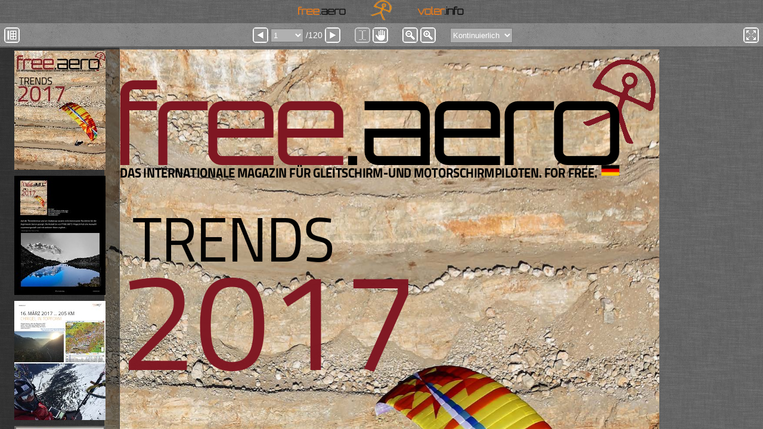

--- FILE ---
content_type: text/html
request_url: https://voler.info/de/contentsHTML/trends2017/?page=1
body_size: 766
content:
<!DOCTYPE html>
<html lang="en">
<head>
<meta http-equiv="X-UA-Compatible" content="IE=Edge" />
<meta charset="utf-8" />
<meta name="viewport" content="width=device-width, initial-scale=1.0, maximum-scale=1.0, user-scalable=no" />
<title>trends2017</title>
<link rel="stylesheet" type="text/css" href="assets/IDRViewer.css">
<!--[if lt IE 9]><script type="text/javascript">
var isIE = true;
</script><![endif]-->
<script type="text/javascript">
function idrLoad() {
	var bounds = [[931,1212],[931,1212],[931,1212],[931,1212],[931,1212],[931,1212],[931,1212],[931,1212],[931,1212],[931,1212],[931,1212],[931,1212],[931,1212],[931,1212],[931,1212],[931,1212],[931,1212],[931,1212],[931,1212],[931,1212],[931,1212],[931,1212],[931,1212],[931,1212],[931,1212],[931,1212],[931,1212],[931,1212],[931,1212],[931,1212],[931,1212],[931,1212],[931,1212],[931,1212],[931,1212],[931,1212],[931,1212],[931,1212],[931,1212],[931,1212],[931,1212],[931,1212],[931,1212],[931,1212],[931,1212],[931,1212],[931,1212],[931,1212],[931,1212],[931,1212],[931,1212],[931,1212],[931,1212],[931,1212],[931,1212],[931,1212],[931,1212],[931,1212],[931,1212],[931,1212],[931,1212],[931,1212],[931,1212],[931,1212],[931,1212],[931,1212],[931,1212],[931,1212],[931,1212],[931,1212],[931,1212],[931,1212],[931,1212],[931,1212],[931,1212],[931,1212],[931,1212],[931,1212],[931,1212],[931,1212],[931,1212],[931,1212],[931,1212],[931,1212],[931,1212],[931,1212],[931,1212],[931,1212],[931,1212],[931,1212],[931,1212],[931,1212],[931,1212],[931,1212],[931,1212],[931,1212],[931,1212],[931,1212],[931,1212],[931,1212],[931,1212],[931,1212],[931,1212],[931,1212],[931,1212],[931,1212],[931,1212],[931,1212],[931,1212],[931,1212],[931,1212],[931,1212],[931,1212],[931,1212],[931,1212],[931,1212],[931,1212],[931,1212],[931,1212],[931,1212]];
	IDRViewer.makeNavBar(120,'.jpg', bounds, true);
}
</script>
<script src="assets/IDRViewer.js" type="text/javascript"></script>
<script src="assets/jquery-1.11.2.min.js" type="text/javascript"></script>
</head>

<!-- Background pattern courtesy of http://subtlepatterns.com/grey-washed-wall/ -->
<body style="background:url('assets/bg.png') repeat scroll 0 0 transparent;"><div id="left">
<div id="leftNav">
	<div id="btnThumbnails" onclick="IDRViewer.toggleOutlines(false)" title="Thumbnails" class="navBtn inactive"></div>
	<div id="btnOutlines" onclick="IDRViewer.toggleOutlines(true)" title="Bookmarks" class="navBtn inactive"></div>
</div>
<div id="leftContent">
	<div id="thumbnailPanel"></div>
	<div id="outlinePanel"></div>
</div>
</div>

<div id="main">

<div id="mainNav">
	<div id="btnSideToggle" onclick="IDRViewer.toggleThumbnails();" class="navBtn"><div title="Sidebar"></div></div>
	
	<div id="btnPrev" title="Previous Page" onclick="IDRViewer.prev()" class="navBtn"></div>
	<select id="goBtn" onchange="IDRViewer.goToPage(0)">

	</select>
	<span id="pgCount"></span>
	<div id="btnNext" title="Next Page" onclick="IDRViewer.next()" class="navBtn"></div>
	
	<div id="btnSelect" title="Select" onclick="IDRViewer.setSelectMode(0)" class="navBtn"></div>
	<div id="btnMove" title="Pan" onclick="IDRViewer.setSelectMode(1)" class="navBtn"></div>

	<div id="btnZoomOut" title="Zoom Out" onclick="IDRViewer.zoomOut()" class="navBtn"></div>
	<select id="zoomBtn" onchange="IDRViewer.zoomUpdate()">
		<option value="0">100%</option>
		<option value="1">Actual Size</option>
		<option value="2">Fit Width</option>
		<option value="3">Fit Height</option>
		<option value="4">Fit Page</option>
		<option value="5">Automatic</option>

	</select>
	<div id="btnZoomIn" title="Zoom In" onclick="IDRViewer.zoomIn()" class="navBtn"></div>
	<div id="btnFullscreen" title="Fullscreen" onclick="IDRViewer.toggleFullScreen();" class="navBtn closed"></div>
</div>

<div id="mainContent">

<div id="contentContainer">
<div id="jpedal"></div>
</div>
</div>
</div>
<script type="text/javascript">idrLoad();</script>
</body>
</html>


--- FILE ---
content_type: text/html
request_url: https://voler.info/de/contentsHTML/trends2017/1.html
body_size: 1139
content:
<!DOCTYPE html >
<html lang="en">
<head>
<meta http-equiv="X-UA-Compatible" content="IE=Edge" />
<meta charset="utf-8" />
</head>

<body style="margin: 0;">

<div id="jpedal" style="overflow: hidden; position: relative; width: 931px; height: 1212px;">

<!-- Begin shared CSS values -->
<style type="text/css" >
.t {
	-webkit-transform-origin: top left;
	-moz-transform-origin: top left;
	-o-transform-origin: top left;
	-ms-transform-origin: top left;
	-webkit-transform: scale(0.25);
	-moz-transform: scale(0.25);
	-o-transform: scale(0.25);
	-ms-transform: scale(0.25);
	z-index: 2;
	position:absolute;
	white-space:nowrap;
	overflow:visible;
}
</style>
<!-- End shared CSS values -->


<!-- Begin inline CSS -->
<style type="text/css" >

#t1_1{left:47px;top:241px;letter-spacing:-4.2px;}
#t2_1{left:25px;top:287px;letter-spacing:-18.5px;}
#t3_1{left:714px;top:1193px;letter-spacing:-0.1px;word-spacing:0.1px;}
#t4_1{left:26px;top:190px;letter-spacing:-2px;word-spacing:-0.3px;}
#t5_1{left:17px;top:7px;letter-spacing:-44.4px;}
#t6_1{left:399px;top:7px;letter-spacing:-44.4px;}

.s4_1{
	FONT-SIZE: 90.8px;
	FONT-FAMILY: BROYPJ-Titillium-Bold1;
	color: rgb(0,0,0);
}

.s6_1{
	FONT-SIZE: 740.2px;
	FONT-FAMILY: BROYPJ-Orbitron-Light1;
	color: rgb(0,0,0);
}

.s5_1{
	FONT-SIZE: 740.2px;
	FONT-FAMILY: BROYPJ-Orbitron-Light1;
	color: rgb(127,23,34);
}

.s1_1{
	FONT-SIZE: 421.7px;
	FONT-FAMILY: HWBIVX-Titillium-RegularUprigh1;
	color: rgba(0, 0, 0, 0.99);
}

.s2_1{
	FONT-SIZE: 922.8px;
	FONT-FAMILY: HWBIVX-Titillium-RegularUprigh1;
	color: rgba(127, 23, 34, 0.99);
}

.s3_1{
	FONT-SIZE: 36.7px;
	FONT-FAMILY: BROYPJ-Lato-Regular1;
	color: rgb(255,255,255);
}

.v1_1{
	-webkit-transform: scale(0.227, 0.25);
	-ms-transform: scale(0.227, 0.25);
	-moz-transform: scale(0.227, 0.25);
	-o-transform: scale(0.227, 0.25);
}

</style>
<!-- End inline CSS -->

<!-- Begin embedded font definitions -->
<style id="fonts1" type="text/css" >

@font-face {
	font-family: HWBIVX-Titillium-RegularUprigh1;
	src: url("1/fonts/HWBIVX-Titillium-RegularUprigh.woff") format("woff");
}

@font-face {
	font-family: BROYPJ-Titillium-Bold1;
	src: url("1/fonts/BROYPJ-Titillium-Bold.woff") format("woff");
}

@font-face {
	font-family: BROYPJ-Lato-Regular1;
	src: url("1/fonts/BROYPJ-Lato-Regular.woff") format("woff");
}

@font-face {
	font-family: BROYPJ-Orbitron-Light1;
	src: url("1/fonts/BROYPJ-Orbitron-Light.woff") format("woff");
}

</style>
<!-- End embedded font definitions -->

<!-- Begin text definitions (Positioned/styled in CSS) -->
<div id="t1_1" class="t s1_1">TRENDS</div>
<div id="t2_1" class="t s2_1">2017</div>
<div id="t3_1" class="t s3_1">Foto: Anthony Green/Bruce Goldsmith Design</div>
<div id="t4_1" class="t v1_1 s4_1">DAS INTERNATIONALE MAGAZIN FÜR GLEITSCHIRM-UND MOTORSCHIRMPILOTEN. FOR FREE.</div>
<div id="t5_1" class="t s5_1">free</div>
<div id="t6_1" class="t s6_1">.aero</div>

<!-- End text definitions -->

<!-- Begin page background -->
<div id="pg1Overlay" style="width:100%; height:100%; position:absolute; z-index:1; background-color:rgba(0,0,0,0); -webkit-user-select: none;"></div>
<div id="pg1"><object width="931" height="1212" data="1/1.svg" type="image/svg+xml" id="pdf1" style="width:931px; height:1212px; background-color:white; -moz-transform:scale(1); z-index: 0;"></object></div>
<!-- End page background -->

<!--[if lt IE 9]><script type="text/javascript">
var divCount = 7;
for (var i = 1; i < divCount; i++) {
    var div = document.getElementById("t" + i.toString(36) + "_1");
    if (div !== null) {
        div.style.top = (div.offsetTop * 4) + "px";
        div.style.left = (div.offsetLeft * 4) + "px";
        div.style.zoom = "25%";
    }
}
</script><![endif]-->

</div>
</body>
</html>


--- FILE ---
content_type: text/css
request_url: https://voler.info/de/contentsHTML/trends2017/assets/IDRViewer.css
body_size: 1017
content:
body:-webkit-full-screen {
    width: 100%;
    height: 100%;
}
body::-ms-backdrop {
    background:url('bg.png') repeat scroll 0 0 transparent;
}
body {
    margin:0;
    overflow: hidden;
}
#left {
    transition-timing-function: ease;
    transition-duration: 200ms;
    top: 40px;
    bottom: 0px;
    left: -20px;
    width: 0px;
    position: absolute;
    overflow: hidden;
    border-right: 1px solid #555555;
    z-index: 999;
}
#leftNav {
    background:url('assets.png') repeat scroll 0 -24px transparent; /* Background pattern courtesy of http://subtlepatterns.com/mocha-grunge/ */
    display: none;
    padding-top: 7px;
    padding-left: 5px;
    height: 32px;
    border-bottom: 1px solid #555555;
}
#leftContent {
    top: 0;
    bottom: 0;
    left: 0;
    right: 0;
    position: absolute;
    overflow-y: scroll;
    background-color: rgba(0,0,0,0.5);
    -webkit-overflow-scrolling: touch;
}
#outlinePanel {
    display: none;
}
#main {
    transition-timing-function: ease;
    transition-duration: 200ms;
    left: 0px;
    right: 0;
    height: 100%;
    position: absolute;
}
#mainNav {
    background:url('assets.png') repeat scroll 0 -24px transparent; /* Background pattern courtesy of http://subtlepatterns.com/mocha-grunge/ */
    padding-top: 7px;
    text-align: center;
    height: 32px;
    z-index:999;
    border-bottom: 1px solid #555555;
    white-space: nowrap;
    top: 0;
    overflow: hidden;
    padding-right: 30px;
}
#btnSideToggle {
    margin-left: 7px;
    display: inline;
    float: left;
}
#pgCount {
    font-family: Arial;
    vertical-align: middle;
    font-size: 14px;
    color: rgb(255, 255, 255);
}
#btnSelect, #btnZoomOut, #viewBtn {
    margin-left: 20px;
}
#btnFullscreen {
    position: fixed;
    right: 7px;
}
#btnDownload {
    position: fixed;
    right: 40px;
}
.navBtn {
    background: url('assets.png');
    display: inline-block;
    border: 1px solid white;
    border-radius: 5px;
    width: 24px;
    height: 24px;
}
.navBtn:hover {
    box-shadow: 0 0 4px white;
    -webkit-box-shadow: 0 0 8px white;
    cursor: pointer;
}
.navBtn:active {
    opacity: 0.6;
}
#btnPrev { background-position: -120px 0; }
#btnNext { background-position: -72px 0; }
#btnSelect { background-position: -144px 0; }
#btnMove { background-position: -48px 0; }
#btnZoomOut { background-position: -240px 0; }
#btnZoomIn { background-position: -216px 0; }
#btnFullscreen.closed { background-position: 0 0; }
#btnFullscreen.open { background-position: -24px 0; }
#btnSideToggle { background-position: -192px 0; }
#btnThumbnails { background-position: -168px 0; }
#btnOutlines { background-position: -96px 0; }
#btnDownload { background-position: -264px 0; }
#mainContent {
    top: 40px;
    bottom: 0;
    left: 0;
    right: 0;
    position: absolute;
    overflow: auto;
}
#contentContainer {
    margin: 0 auto;
    overflow:hidden;
    padding: 3px;
}
.inactive {
    opacity: 0.6;
    -ms-filter: "progid:DXImageTransform.Microsoft.Alpha(Opacity=60)";
    box-shadow: 0 0 0px white !important;
    -webkit-box-shadow: 0 0 0px white !important;
    cursor: default !important;
}
#goBtn {
    width: 55px;
    height: 23px;
    vertical-align: middle;
    background-color: #B0B0B0;
    color: white;
}
#mainNav * {
    vertical-align: middle;
}
#zoomBtn, #viewBtn {
    width: 95px;
    height: 25px;
    background-color: #B0B0B0;
    color: white;
}
#viewBtn {
    width: 105px;
}
.thumbnail {
    cursor: pointer;
    display: block;
    padding: 5px 0;
    margin: 0 auto;
    text-align: center;
}
.thumbnail img{
    max-width: 160px;
}
.currentPageThumbnail {
    background-color: #777777;
}
.thumbnail:hover {
    background-color: #CCCCCC;
}
#outlinePanel ul {
    list-style-type: none;
    padding: 0 5px;
}
#outlinePanel ul ul {
    padding-left: 15px;
    padding-right: 0;
}
#outlinePanel li {
    color: white;
    padding: 2px;
    font-family: Arial;
    font-size: 15px;
}
#outlinePanel li:hover {
    background-color: rgba(0,0,0,0.3);
    cursor: pointer;
}
.customNavLink {
    margin-right: 15px;
}
.customNavLink img {
    height: 27px;
    width: auto;
    border: 0 !important;
    border-radius:0 !important;
    margin-top: -3px;
}

--- FILE ---
content_type: application/javascript
request_url: https://voler.info/de/contentsHTML/trends2017/assets/IDRViewer.js
body_size: 9803
content:
var IDRViewer = function() {
	var u = {
		View: {
			MultiFile: 0,
			SplitSpreads: 1,
			SingleFile: 2,
			IDR: 3
		}
	},
	m = 1,
	w = 0,
	x = 0,
	d = 0,
	p = 0,
	sa = 0,
	f, n, q, r, aa = [],
	ba, B, ha = !0,
	ta, F, k = u.View,
	P = k.MultiFile,
	A, D, Q, I, ca, ua, R, L, ka, la, G, M, va, wa, xa, ya, da, S, ea, T, fa, za, Aa, Ba, H = {},
	t;
	u.makeNavBar = function(a, b, c, e) {
		ba = /Android|webOS|iPhone|iPad|iPod|BlackBerry|IEMobile|Opera Mini/i.test(navigator.userAgent);
		/iPhone|iPad|iPod/i.test(navigator.userAgent);
		F = !e;
		t = c;
		n = g("contentContainer");
		q = g("mainContent");
		p = a;
		g("pgCount").innerHTML = "/" + p;
		A = g("goBtn");
		D = g("zoomBtn");
		Q = g("btnFullscreen");
		I = g("btnOutlines");
		ca = g("btnThumbnails");
		ua = g("btnPrev");
		g("btnNext");
		R = g("btnMove");
		L = g("btnSelect");
		ka = g("btnZoomIn");
		la = g("btnZoomOut");
		S = 0;
		ea = 1;
		M = 0;
		va = 1;
		wa = 2;
		xa = 3;
		ya = 4;
		B = da = 5;
		f = g("jpedal");
		U.setup(t, b);
		document.fullscreenEnabled || document.msFullscreenEnabled || document.mozFullScreenEnabled || document.webkitFullscreenEnabled ? (V("fullscreenchange", document, ia), V("MSFullscreenChange", document, ia), V("mozfullscreenchange", document, ia), V("webkitfullscreenchange", document,
			ia)) : Q.parentNode.removeChild(Q);
		this.setSelectMode(S);
		a = Da("page");
		a = "" != a ? parseInt(a) : 1;
		if (ba) {
			D.parentNode.removeChild(D);
			R.parentNode.removeChild(R);
			L.parentNode.removeChild(L);
			ka.parentNode.removeChild(ka);
			la.parentNode.removeChild(la);
			q.style.overflow = "hidden";
			W.setup(a);
			var h = window.innerWidth,
			y = window.innerHeight;
			c = function() {
				setTimeout(function() {
					if (h !== window.innerWidth || y !== window.innerHeight) n.innerHTML = "", m = 1, h = window.innerWidth, y = window.innerHeight, W.setup(d)
				}, 300)
			};
			window.onorientationchange =
			c;
			window.onresize = c
		} else {
			for (b = 0; b < p; b++)
				if (c[b][0] != c[0][0] || c[b][1] != c[0][1]) {
					ha = !1;
					break
				}
				ha && !ta && 1 < p && (G = document.createElement("select"), G.id = "viewBtn", c = document.createElement("option"), c.innerHTML = "Einzelseiten", G.appendChild(c), c = document.createElement("option"), c.innerHTML = "Doppelseiten", G.appendChild(c), c = document.createElement("option"), c.innerHTML = "Kontinuierlich", G.appendChild(c), G.onchange = Ea, g("mainNav").appendChild(G), G.selectedIndex = P);
				H.setViewMode(P);
				ha && P === k.SplitSpreads ? X.setup(a) : ha &&
				P === k.SingleFile ? N.setup(a) : O.setup(a);
				B = da;
				D.selectedIndex = B;
				window.onresize = E
			}
		};
		var U = function() {
			var a = {},
			b = [],
			c = 0,
			e, h, y, f = !1,
			l = !1,
			v = !1,
			na = !0;
			a.setup = function(a, c) {
				h = g("leftContent");
				e = g("left");
				y = c;
				n(a);
				for (var d = 0; d < p; d++) b[d] = !1;
					l = f = !1;
				V("scroll", h, k);
				d = document.createElement("script");
				d.setAttribute("src", "bookmarks/bookmarks.js");
				d.setAttribute("onload", "IDRViewer.setBookmarks(bookmarks);");
				d.onreadystatechange = function() {
					"complete" == this.readyState && IDRViewer.setBookmarks(bookmarks)
				};
				(document.head ||
					document.getElementsByTagName("head")[0]).appendChild(d)
			};
			a.toggleThumbnails = function() {
				f ? (e.style.width = "0", e.style.left = "-20px") : (m(-1), e.style.width = "200px", e.style.left = "0", k());
				f = !f
			};
			a.toggleOutlines = function(a) {
				l && !a ? (g("thumbnailPanel").style.display = "inline", g("outlinePanel").style.display = "none", h.scrollTop = g("thumb" + d).getBoundingClientRect().top - 80, l = !l, ca.className = "inactive navBtn", I.className = "navBtn") : a && "inactive navBtn" != I.className && (g("thumbnailPanel").style.display = "none", g("outlinePanel").style.display =
					"inline", l = !l, ca.className = "navBtn", I.className = "inactive navBtn")
			};
			var n = function(a) {
				for (var b = [], c = 0; c < p; c++) {
					var d = Math.floor(160 / a[c][0] * a[c][1]);
					b[c] = a[c][0] > a[c][1] || 200 >= d ? d : 200
				}
				for (a = 1; a <= p; a++) {
					var e = document.createElement("a");
					e.style.height = b[a - 1] + "px";
					e.className = "thumbnail";
					e.href = "?page=" + a;
					e.id = "thumb" + a;
					(function(a) {
						e.onclick = function() {
							na = !1;
							IDRViewer.goToPage(a);
							return !1
						}
					})(a);
					e.setAttribute("title", "Page " + a);
					e.innerHTML = '<img src="assets/loading.gif"/>';
					h.children[0].appendChild(e)
				}
			},
			k = function(a) {
				var b = h.scrollTop;
				c = b;
				setTimeout(function() {
					m(b)
				}, 500)
			},
			m = function(a) {
				if (a == c || -1 == a)
					for (a = 0; a < p; a++)
						if (!b[a]) {
							var d = h.children[0].children[a];
							if (d.offsetTop > h.scrollTop + h.clientHeight) break;
							d.offsetTop + d.clientHeight > h.scrollTop && (d = a, b[d] || (h.children[0].children[d].children[0].setAttribute("src", "thumbnails/" + (d + 1) + y), b[d] = !0))
						}
					};
					a.scrollToPage = function(a, b) {
						var c = g("thumb" + a);
						if ("thumbnail currentPageThumbnail" != c.className) {
							for (var d = 1; d <= p; d++) g("thumb" + d).className = "thumbnail";
								c.className = "thumbnail currentPageThumbnail";
							na && (d = v ? 80 : 40, h.scrollTop = h.scrollTop + c.getBoundingClientRect().top - d)
						}
						"undefined" != typeof b && (g("thumb" + b).className = "thumbnail currentPageThumbnail");
						na = !0
						if (history.pushState) {
							var newurl = window.location.protocol + "//" + window.location.host + window.location.pathname + '?page='+a;
							window.history.pushState({path:newurl},'',newurl);
						}
					};
					a.setBookmarks = function(a) {
						g("leftContent").style.top = "40px";
						g("leftNav").style.display = "block";
						q(g("outlinePanel"), a);
						l ? ca.className = "navBtn" : I.className = "navBtn";
						v = !0
					};
					var q = function(a, b) {
						for (var c = document.createElement("ul"), d = 0; d < b.length; d++)(function() {
							var a = b[d],
							e = document.createElement("li");
							e.setAttribute("title", "Page " + a.page);
							e.innerHTML = a.title;
							e.onclick = function() {
								IDRViewer.goToPage(parseInt(a.page))
							};
							c.appendChild(e);
							"undefined" != typeof a.children && q(c, a.children)
						})();
						a.appendChild(c)
					};
					return a
				}(),
				Ca = function() {
					A.style.width = "65px";
					A.innerHTML = "";
					var a = document.createElement("option");
					a.value = 1;
					a.innerHTML = "1";
					A.appendChild(a);
					for (var b, c = 2; c <= p; c += 2) a = document.createElement("option"), a.value = c, b = c !== p || 1 === p % 2 ? String(c + "-" + (c + 1)) : String(c), a.innerHTML = b, A.appendChild(a);
						A.selectedIndex =
					d / 2
				},
				oa = function() {
					A.innerHTML = "";
					for (var a = 1; a <= p; a++) {
						var b = document.createElement("option");
						b.value = a;
						b.innerHTML = String(a);
						A.appendChild(b)
					}
					A.selectedIndex = d - 1
				},
				C = {
					applyTransform: function(a, b) {
						a.style.webkitTransform = b;
						a.style.mozTransform = b;
						a.style.msTransform = b;
						a.style.oTransform = b;
						a.style.transform = b
					},
					applyTransformOrigin: function(a, b) {
						a.style.webkitTransformOrigin = b;
						a.style.mozTransformOrigin = b;
						a.style.msTransformOrigin = b;
						a.style.oTransformOrigin = b;
						a.style.transformOrigin = b
					},
					applyTransitionDuration: function(a,
						b) {
						a.style.webkitTransitionDuration = b;
						a.style.mozTransitionDuration = b;
						a.style.msTransitionDuration = b;
						a.style.oTransitionDuration = b;
						a.style.transitionDuration = b
					}
				},
				X = function() {
					var a = {},
					b, c, d, h, y;
					a.setup = function(c) {
						r = k.SplitSpreads;
						Ca();
						w = t[0][0];
						x = t[0][1];
						b = w;
						window.onpopstate = function(b) {
							a.goToPage(b.state.page, !1)
						};
						a.goToPage(c, !1)
					};
					a.goToPage = function(a, c) {
						a > p && (a = p);
						1 !== a && 0 !== a % 2 && --a;
						f.parentNode.removeChild(f);
						h = d = void 0;
						H.setPage(a);
						var l = 1 < a && a < p,
						k = l ? a + 1 : void 0;
						U.scrollToPage(a, k);
						w = b;
						l &&
						(w *= 2);
						n.style.width = w + "px";
						var q = "container" + a;
						A.selectedIndex = a / 2;
						if (c && history.pushState) try {
							history.pushState({
								page: a
							}, null, "?page=" + a)
						} catch (t) {}
						f = document.createElement("div");
						f.id = q;
						f.style.width = w + "px";
						n.appendChild(f);
						C.applyTransformOrigin(f, "top left");
						f.style.margin = "0";
						E();
						if (F) d = document.createElement("object"), d.setAttribute("width", "" + b), d.setAttribute("height", "" + x), d.setAttribute("data", a + ".svg"), d.setAttribute("type", "image/svg+xml"), f.appendChild(d), E();
						else {
							var r = function() {
								y ||
								(m(), y = !0);
								var c = document.createElement("iframe");
								c.setAttribute("src", a + ".html");
								c.setAttribute("style", "width: " + b + "px; height: " + x + "px; position: absolute; border: 0;");
								c.onload = function() {
									d = c
								};
								f.appendChild(c)
							};
							$.ajax({
								url: a + ".html",
								success: function(b) {
									try {
										var c = $("<div />").html(b).find("#jpedal").attr("id", "page" + a).css({
											position: "absolute"
										});
										$(f).append(c);
										setTimeout(function() {
											if ("file:" == window.location.protocol) {
												var b = g("fonts" + a),
												c = document.createElement("style");
												c.setAttribute("type",
													"text/css");
												c.innerHTML = b.innerHTML;
												f.appendChild(c)
											}
										}, 1)
									} catch (d) {
										r()
									}
								},
								error: r
							})
						}
						if (l)
							if (F) h = document.createElement("object"), h.setAttribute("width", "" + b), h.setAttribute("height", "" + x), h.setAttribute("data", k + ".svg"), h.setAttribute("type", "image/svg+xml"), h.setAttribute("style", "position: absolute; left: " + b + "px;"), f.appendChild(h), E();
						else {
							var u = function() {
								y || (m(), y = !0);
								var a = document.createElement("iframe");
								a.setAttribute("src", k + ".html");
								a.setAttribute("style", "width: " + b + "px; height: " + x + "px; position: absolute; border: 0; left: " +
									b + "px;");
								a.onload = function() {
									h = a
								};
								f.appendChild(a)
							};
							$.ajax({
								url: k + ".html",
								success: function(a) {
									try {
										var c = $("<div />").html(a).find("#jpedal").attr("id", "page" + k).css({
											position: "absolute",
											left: b
										});
										$(f).append(c);
										setTimeout(function() {
											if ("file:" == window.location.protocol) {
												var a = g("fonts" + k),
												b = document.createElement("style");
												b.setAttribute("type", "text/css");
												b.innerHTML = a.innerHTML;
												f.appendChild(b)
											}
										}, 1)
									} catch (d) {
										u()
									}
								},
								error: u
							})
						}
					};
					var m = function() {
						Y.currentSelectMode == ea ? a.enablePanning() : a.enableTextSelection()
					};
					a.enableTextSelection = function() {
						if (y || F) l(), c.style.visibility = "hidden"
					};
				a.enablePanning = function() {
					if (y || F) "undefined" != typeof d && Z(d.contentWindow), "undefined" != typeof h && Z(h.contentWindow), l(), c.style.visibility = "visible"
				};
			var l = function() {
				"undefined" == typeof c && (c = document.createElement("div"), c.id = "jpedalOverlay", c.setAttribute("style", "width: inherit; height: inherit; position: absolute; z-index: 10; visibility: hidden;"), n.insertBefore(c, n.firstChild))
			};
			return a
		}(),
		O = function() {
			var a = {},
			b,
			c, e;
			a.setup = function(b) {
				r = k.MultiFile;
				oa();
				window.onpopstate = function(b) {
					a.goToPage(b.state.page, !1)
				};
				a.goToPage(b, !1)
			};
			a.goToPage = function(c, h) {
				f.parentNode.removeChild(f);
				b = void 0;
				H.setPage(c);
				U.scrollToPage(d);
				w = t[d - 1][0];
				x = t[d - 1][1];
				n.style.width = w + "px";
				n.style.height = x + "px";
				q.scrollTop = 0;
				A.selectedIndex = d - 1;
				if (h && history.pushState) try {
					history.pushState({
						page: d
					}, null, "?page=" + d)
				} catch (k) {}
				if (F) f = document.createElement("object"), f.setAttribute("width", "" + w), f.setAttribute("height", "" + x), f.setAttribute("data",
					d + ".svg"), f.setAttribute("type", "image/svg+xml"), f.setAttribute("id", "jpedal"), n.appendChild(f), b = f, C.applyTransformOrigin(f, "top left"), E();
					else {
						var l = function() {
							e || (Y.currentSelectMode == ea ? a.enablePanning() : a.enableTextSelection(), e = !0);
							f = document.createElement("iframe");
							f.setAttribute("id", "jpedal");
							f.setAttribute("src", d + ".html");
							f.setAttribute("style", "width: " + w + "px; height: " + x + "px; position: relative; border: 0;");
							f.onload = function() {
								b = f
							};
							n.appendChild(f);
							C.applyTransformOrigin(f, "top left");
							E()
						};
						$.ajax({
							url: d + ".html",
							success: function(a) {
								try {
									var b = $("<div />").html(a).find("#jpedal").css({
										margin: "0",
										overflow: "hidden",
										position: "relative"
									});
									$(n).append(b);
									setTimeout(function() {
										f = g("jpedal");
										C.applyTransformOrigin(f, "top left");
										E();
										if ("file:" == window.location.protocol) {
											var a = g("fonts" + d),
											b = document.createElement("style");
											b.setAttribute("type", "text/css");
											b.innerHTML = a.innerHTML;
											a.parentNode.removeChild(a);
											g("jpedal").appendChild(b)
										}
									}, 1)
								} catch (c) {
									l()
								}
								setTimeout(function() {
									H.pageLoad(d)
								},
								0)
							},
							error: l
						})
					}
				};
				a.enableTextSelection = function() {
					if (e || F) h(), c.style.visibility = "hidden"
				};
			a.enablePanning = function() {
				if (e || F) "undefined" != typeof b && Z(b.contentWindow), h(), c.style.visibility = "visible"
			};
		var h = function() {
			"undefined" == typeof c && (c = document.createElement("div"), c.id = "jpedalOverlay", c.setAttribute("style", "width: inherit; height: inherit; position: absolute; z-index: 10; visibility: hidden;"), n.insertBefore(c, n.firstChild))
		};
		return a
	}(),
	N = function() {
		var a = {},
		b = [],
		c = 0,
		e, h, y;
		a.setup = function(c) {
			r =
			k.SingleFile;
			oa();
			e = [];
			window.onpopstate = function(b) {
				a.goToPage(b.state.page, !1)
			};
			C.applyTransformOrigin(f, "top left");
			x = 0;
			w = t[0][0];
			for (var d = 0; d < p; d++) {
				b[d] = !1;
				var g = document.createElement("div");
				g.id = "page" + (d + 1);
				g.setAttribute("style", "position:relative; overflow: hidden; background-color: white; margin: 0 auto 10px; width: " + t[d][0] + "px; height: " + t[d][1] + "px;");
				f.appendChild(g);
				x += t[d][1] + 10
			}
			n.style.height = x + "px";
			q.onscroll = m;
			a.goToPage(c, !1)
		};
		var m = function(a) {
			var e = window.pageYOffset;
			c = e;
			setTimeout(function() {
				if (e == c) {
					if (0 < g("page1").getBoundingClientRect().top) H.setPage(1), A.selectedIndex = d - 1;
					else
						for (var a = 1; a <= p; a++) {
							var h = g("page" + a).getBoundingClientRect(),
							f = h.top,
							h = h.bottom - h.top;
							if (f <= .25 * h && f > .5 * -h) {
								H.setPage(a);
								A.selectedIndex = d - 1;
								break
							}
						}
						U.scrollToPage(d);
						for (a = 1; a <= p; a++) b[a] || (h = g("page" + a), f = h.getBoundingClientRect().top, f <= h.clientHeight && f >= -h.clientHeight && l(a))
					}
			}, 250)
		};
		a.goToPage = function(a, c) {
			q.scrollTop = q.scrollTop + g("page" + a).getBoundingClientRect().top - 45;
			b[a] ||
			l(a)
		};
		var l = function(c) {
			b[c] = !0;
			if (F) {
				var d = document.createElement("object");
				d.setAttribute("width", "" + t[c - 1][0]);
				d.setAttribute("height", "" + t[c - 1][1]);
				d.setAttribute("data", c + ".svg");
				d.setAttribute("type", "image/svg+xml");
				e[c - 1] = d;
				g("page" + c).appendChild(d)
			} else {
				var f = function() {
					h || (Y.currentSelectMode == ea ? a.enablePanning() : a.enableTextSelection(), h = !0);
					var b = document.createElement("iframe");
					b.setAttribute("src", c + ".html");
					b.setAttribute("style", "width: " + t[c - 1][0] + "px; height: " + t[c - 1][1] + "px; position: relative; border: 0;");
					e[c - 1] = b;
					g("page" + c).appendChild(b)
				};
				$.ajax({
					url: c + ".html",
					success: function(a) {
						try {
							var b = $("<div />").html(a).find("#jpedal").html();
							$("#page" + c).html(b);
							setTimeout(function() {
								if ("file:" == window.location.protocol) {
									var a = g("fonts" + c),
									b = document.createElement("style");
									b.setAttribute("type", "text/css");
									b.innerHTML = a.innerHTML;
									a.parentNode.removeChild(a);
									g("jpedal").appendChild(b)
								}
							}, 1)
						} catch (d) {
							f()
						}
					},
					error: f
				})
			}
		};
		a.enableTextSelection = function() {
			if (h || F) v(), y.style.visibility = "hidden"
		};
	a.enablePanning =
	function() {
		if (h || F) {
			for (var a = 0; a < e.length; a++) "undefined" != typeof e[a] && Z(e[a].contentWindow);
				v();
			y.style.visibility = "visible"
		}
	};
	var v = function() {
		"undefined" == typeof y && (y = document.createElement("div"), y.id = "jpedalOverlay", y.setAttribute("style", "width: inherit; height: inherit; position: absolute; z-index: 10; visibility: hidden;"), n.insertBefore(y, n.firstChild))
	};
	return a
}(),
W = function() {
	var a = {},
	b = [],
	c = [],
	e = [],
	h, f, u, l = 0,
	v = 0,
	w, x, B = 0,
	D, E, G, M, z, S = !1;
	a.next = function() {
		this.goToPage(z ? d + 2 : d + 1, !0, !0)
	};
	a.prev = function() {
		this.goToPage(d - 1, !0, !0)
	};
	a.setup = function(Fa) {
		r = k.IDR;
		n.removeAttribute("style");
		n.style.overflow = "visible";
		n.style.padding = "0";
		n.style.margin = "0";
		n.style.webkitBackfaceVisibility = "hidden";
		n.style.webkitPerspective = "1000";
		S || (q.addEventListener("touchstart", ia), q.addEventListener("touchmove", ka), q.addEventListener("touchend", la), S = !0);
		z = window.innerWidth > window.innerHeight;
		H.setViewMode(k.IDR, z ? "landscape" : "portrait");
		if (!ha || t[0][0] > t[0][1]) z = !1;
		z ? Ca() : oa();
		for (var c = 1; c <= p; c++) b[c] = !1;
			window.onpopstate = function(b) {
				b.state && a.goToPage(b.state.page, b.state.slide, !1)
			};
			setTimeout(function() {
				a.goToPage(Fa, !1, !1)
			}, 0)
		};
		var P = !1,
		I = !1,
		ga, R, L = !1,
		ea, T, V, W, X, N, O, Y, Z, aa, ba, Q, J, K, ca, da, fa, ia = function(a) {
			D = P = !1;
			1 !== a.touches.length || L || 1 !== m || (R = a.touches[0].clientX, T = a.touches[0].clientX, V = a.touches[0].clientY, W = T, X = V, P = !0, ea = Date.now());
			ca && (da = !0);
			1 === a.touches.length && 1 < m && (E = a.touches[0].clientX, G = a.touches[0].clientY, M = !0, N = v, O = l, Y = N, Z = O, aa = Date.now(), ba = Date.now(), Q || (Q = setInterval(function() {
				N =
				Y;
				O = Z;
				Y = v;
				Z = l;
				ba = aa;
				aa = Date.now()
			}, 200)));
			if (2 === a.touches.length && !I) {
				D = !0;
				M = !1;
				pa(d);
				var b = a.touches[0].clientX - h,
				c = a.touches[1].clientX - h,
				e = a.touches[0].clientY;
				a = a.touches[1].clientY;
				u = Math.sqrt(Math.pow(Math.abs(b - c), 2) + Math.pow(Math.abs(e - a), 2));
				w = b - (b - c) / 2;
				x = e - (e - a) / 2
			}
		},
		ka = function(a) {
			a.preventDefault();
			a.stopPropagation();
			if (1 === a.touches.length && P && 1 === m) {
				I = !0;
				var b = R - a.touches[0].clientX;
				0 !== b && (R = a.touches[0].clientX, W = a.touches[0].clientX, X = a.touches[0].clientY, ga -= b, C.applyTransform(n,
					"translate3d(" + ga + "px, 0, 0)"))
			} else if (1 === a.touches.length && M) {
				fa = !0;
				b = a.touches[0].clientX;
				a = a.touches[0].clientY;
				var c = a - G;
				v += b - E;
				l += c;
				E = b;
				G = a;
				qa();
				requestAnimationFrame(function() {
					ma(v, l, m, !0)
				}, g("main"))
			} else if (2 === a.touches.length && !L && a.cancelable && D && !I && (B = (B + 1) % 2, 1 !== B)) {
				var d = a.touches[0].clientX - h,
				e = a.touches[1].clientX - h,
				c = a.touches[0].clientY,
				f = a.touches[1].clientY;
				a = Math.sqrt(Math.pow(Math.abs(d - e), 2) + Math.pow(Math.abs(c - f), 2));
				b = a / u;
				1 > m * b && (m = b = 1);
				4 < m * b && (b = 1);
				m *= b;
				d -= (d - e) / 2;
				c -=
				(c - f) / 2;
				v = v + d - w;
				l = l + c - x;
				e = -v + d;
				v -= e * b - e;
				e = -l + c;
				l -= e * b - e;
				qa();
				w = d;
				x = c;
				requestAnimationFrame(function() {
					ma(v, l, m, !0)
				}, g("main"));
				u = a
			}
		},
		la = function(b) {
			var c;
			if (0 === b.touches.length) {
				if (I) {
					var e = I = !1;
					300 > Date.now() - ea && (b = T - W, c = V - X, 100 < Math.abs(b) && Math.abs(b) > .25 * Math.abs(c) && (e = !0, 0 < b ? a.next() : a.prev()));
					e || (b = -window.innerWidth * (d - 1), z && (b = -window.innerWidth * Math.floor(d / 2)), ga > b + window.innerWidth / 2 ? a.prev() : ga < b - window.innerWidth / 2 ? a.next() : a.goToPage(d, !0, !1))
				}
				clearInterval(Q);
				Q = null;
				fa && (fa = !1,
					e = Date.now() - ba, b = N - v, c = O - l, J = b / (e / 16), K = c / (e / 16), .5 > Math.abs(J) && (J = 0), .5 > Math.abs(K) && (K = 0), 0 === J && 0 === K || window.requestAnimationFrame(ja, g("main")))
			}
		},
		ja = function() {
			ca = !0;
			!da && (-.5 > J || .5 < J || -.5 > K || .5 < K) ? (v -= J, l -= K, J *= .95, K *= .95, qa(), ma(v, l, m, !0), window.requestAnimationFrame(ja, g("main"))) : da = ca = !1
		},
		qa = function() {
			0 < v && (J = v = 0);
			0 < l && (K = l = 0);
			var a = t[d - 1][0] * e[d];
			z && (a *= 2);
			var b = a * m;
			v < a - b && (v = a - b, J = 0);
			a = t[d - 1][1] * e[d];
			b = a * m;
			l < a - b && (l = a - b, K = 0)
		},
		ma = function(a, b, f, h) {
			a = Math.round(2 * a) / 2;
			b = Math.round(2 *
				b) / 2;
			a = h ? "translate3d(" + (a + c[d]) + "px, " + b + "px, 0) scale(" + f * e[d] + ")" : "translateX(" + (a + c[d]) + "px) translateY(" + b + "px) scale(" + f * e[d] + ")";
			b = g("page" + d);
			C.applyTransform(b, a)
		},
		ra = function(a) {
			if (!b[a]) {
				var d = document.createElement("div");
				d.setAttribute("id", "page" + a);
				d.style.width = z && 1 != a && (a < p || 1 === p % 2) ? 2 * t[a][0] + "px" : t[a - 1][0] + "px";
				d.style.height = t[a - 1][1] + "px";
				pa(a);
				c[a] = z && 1 != a ? window.innerWidth * Math.floor(a / 2) + h : window.innerWidth * (a - 1) + h;
				C.applyTransform(d, "translate3d(" + c[a] + "px, 0, 0) scale(" +
					e[a] + ")");
				C.applyTransformOrigin(d, "top left");
				d.style.marginTop = f + "px";
				d.style.position = "absolute";
				n.appendChild(d)
			}
			b[a] || (F ? (b[a] = !0, d = document.createElement("div"), d.setAttribute("style", "position: absolute"), g("page" + a).appendChild(d), $(d).load(a + ".svg")) : $.ajax({
				url: a + ".html",
				success: function(c) {
					b[a] || (b[a] = !0, c = $("<div />").html(c).find("#jpedal").css("position", "absolute"), $("#page" + a).append(c))
				}
			}));
			z && 1 != a && !b[a + 1] && a != p && (F ? (b[a + 1] = !0, d = document.createElement("div"), d.setAttribute("style",
				"position: absolute; left: " + t[a][0] + "px"), g("page" + a).appendChild(d), $(d).load(a + 1 + ".svg")) : $.ajax({
				url: a + 1 + ".html",
				success: function(c) {
					b[a + 1] || (b[a + 1] = !0, c = $("<div />").html(c).find("#jpedal").css("position", "absolute"), (a < p || 1 === p % 2) && c.css("left", t[a][0]), $("#page" + a).append(c))
				}
			}))
		},
		pa = function(a) {
			var b;
			b = z && 1 != a && (a < p || 1 === p % 2) ? (window.innerWidth - 20) / (2 * t[a][0]) : (window.innerWidth - 20) / t[a - 1][0];
			var c = (window.innerHeight - 40 - 20) / t[a - 1][1];
			b < c ? (e[a] = b, h = 10) : (e[a] = c, h = (window.innerWidth - 20 - (z &&
				1 != a && (a < p || 1 === p % 2) ? 2 * t[a][0] * e[a] : t[a - 1][0] * e[a])) / 2 + 10);
			return f = (window.innerHeight - 40 - t[a - 1][1] * e[a]) / 2
		};
		a.goToPage = function(c, e, f) {
			if (1 < m) m = 1, requestAnimationFrame(function() {
				ma(0, 0, m, !0);
				a.goToPage(c, e, f)
			}, g("main"));
				else {
					L = !0;
					1 > c && (c = 1);
					c > p && (c = p);
					z && 1 !== c && 1 === c % 2 && --c;
					pa(c);
					b[c] || ra(c);
					ga = z ? -(window.innerWidth * Math.floor(c / 2)) : -(window.innerWidth * (c - 1));
					e && C.applyTransitionDuration(n, "200ms");
					C.applyTransform(n, "translate3d(" + ga + "px, 0, 0)");
					z && 1 !== c && 1 === c % 2 && --c;
					z && 1 !== c && c < p ? U.scrollToPage(c,
						c + 1) : U.scrollToPage(c);
					H.setPage(c);
					if (f && history.pushState) try {
						history.pushState({
							page: d,
							slide: e
						}, null, "?page=" + d)
					} catch (h) {}
					A.selectedIndex = z ? Math.floor(d / 2) : d - 1;
					var k = function() {
						var a;
						L = !1;
						a = c;
						z && 1 === a && (a = 0);
						var e = a - 1,
						f = a + 1;
						z && (--e, f += 1, 2 === a && (e = 1));
						1 <= e && !b[e] && ra(e);
						f <= p && !b[f] && ra(f);
						C.applyTransitionDuration(n, "");
						n.removeEventListener("transitionend", k, !1);
						n.removeEventListener("webkitTransitionEnd", k, !1);
						if (z)
							for (e = 2; e <= p; e += 2) b[e] && (e < d - 2 || e > d + 2) && (b[e] = !1, a = g("page" + e), a.parentNode.removeChild(a),
								e < p && (b[e + 1] = !1));
								else
									for (e = 1; e <= p; e++) b[e] && (e < d - 1 || e > d + 1) && (b[e] = !1, a = g("page" + e), a.parentNode.removeChild(a))
								};
							e ? (n.addEventListener("transitionend", k, !1), n.addEventListener("webkitTransitionEnd", k, !1)) : k()
						}
					};
					return a
				}();
				u.setBookmarks = U.setBookmarks;
				u.setDefaultViewMode = function(a) {
					if (a === k.MultiFile || a === k.SplitSpreads || a === k.SingleFile) P = a
				};
			var Da = function(a) {
				for (var b = document.URL, c = b.toString().indexOf("?"), b = -1 != c ? b.substr(c + 1).split("&") : "", c = 0; c < b.length; c++)
					if (b[c] = b[c].split("="), b[c][0] ==
						a) return b[c][1];
						return ""
				};
				u.toggleOutlines = U.toggleOutlines;
				var Z = function(a) {
					try {
						a.getSelection ? a.getSelection().empty ? a.getSelection().empty() : a.getSelection().removeAllRanges && a.getSelection().removeAllRanges() : a.document.selection && a.document.selection.empty()
					} catch (b) {}
				},
				Y = function() {
					var a = {},
					b, c, d = !1,
					f = !!window.opera || 0 <= navigator.userAgent.indexOf(" OPR/"),
					f = !!window.chrome && !f;
					"undefined" !== typeof InstallTrigger ? (T = "-moz-grab", fa = "-moz-grabbing") : f ? (T = "-webkit-grab", fa = "-webkit-grabbing") :
					fa = T = "all-scroll";
					a.currentSelectMode = S;
					a.enableTextSelection = function() {
						this.currentSelectMode = S;
						L.className = "inactive navBtn";
						R.className = "navBtn";
						q.style.cursor = "";
						var a = function(a) {};
						q.onmousedown = a;
						document.onmouseup = a;
						q.onmousemove = a;
						r === k.MultiFile ? O.enableTextSelection() : r === k.SplitSpreads ? X.enableTextSelection() : r === k.SingleFile && N.enableTextSelection()
					};
					a.enablePanning = function() {
						this.currentSelectMode = ea;
						L.className = "navBtn";
						R.className = "inactive navBtn";
						Z(window);
						q.style.cursor = T;
						q.onmousedown =
						function(a) {
							a = a || window.event;
							q.style.cursor = fa;
							b = a.clientX;
							c = a.clientY;
							d = !0;
							return !1
						};
						document.onmouseup = function(a) {
							q.style.cursor = T;
							d = !1
						};
						q.onmousemove = function(a) {
							if (d) return a = a || window.event, q.scrollLeft = q.scrollLeft + b - a.clientX, q.scrollTop = q.scrollTop + c - a.clientY, b = a.clientX, c = a.clientY, !1
						};
					r === k.MultiFile ? O.enablePanning() : r === k.SplitSpreads ? X.enablePanning() : r === k.SingleFile && N.enablePanning()
				};
				return a
			}();
			u.setSelectMode = function(a) {
				ba || (a == S ? Y.enableTextSelection() : Y.enablePanning())
			};
			var Ga = function() {
				var a = 0;
				self.innerHeight ? a = self.innerWidth : document.documentElement && document.documentElement.clientHeight ? a = document.documentElement.clientWidth : document.body && (a = document.body.clientWidth);
				return a
			},
			ja = function() {
				var a = q.scrollTop,
				b = n.offsetHeight;
				B === M && (D.selectedIndex = M);
				4 < m ? m = 4 : .25 > m && (m = .25);
				"undefined" !== typeof isIE && isIE && (f.style.zoom = m);
				C.applyTransform(f, "translateX(0px) translateY(0px) scale(" + m + ")");
				n.style.width = w * m + "px";
				n.style.height = x * m + "px";
				var c = Math.floor(100 *
					m);
				ba || (D.options[0].innerHTML = c + "%");
				r == k.SingleFile && (f.style.width = Math.floor(100 / c * 100) + "%");
				q.scrollTop = n.offsetHeight / b * a;
				sa++;
				1 === sa % 2 && E()
			};
			u.zoomIn = function() {
				B = M;
				m *= 1.2;
				ja()
			};
			var Ea = function() {
				var a = G.selectedIndex;
				a != r && (H.setViewMode(a), IDRViewer.setSelectMode(S), r === k.SingleFile && (q.onscroll = function(a) {}, D.style.display = ""), r = k.IDR, n.innerHTML = "", n.setAttribute("style", ""), f = document.createElement("div"), f.id = "jpedal", n.appendChild(f), B = da, D.selectedIndex = B, a === k.MultiFile ? O.setup(d) :
					a === k.SplitSpreads ? X.setup(d) : a === k.SingleFile && (D.style.display = "none", N.setup(d), E()))
			};
			u.zoomUpdate = function() {
				B = D.selectedIndex;
				B != M && E()
			};
			var E = function() {
				var a, b, c, e, f, g = function() {
					a = q.clientWidth;
					r === k.SingleFile && (w = aa[d].width);
					m = (a - 6) / w
				},
				n = function() {
					a = q.clientWidth;
					b = q.clientHeight;
					r == k.SingleFile && (w = aa[d].width, f = aa[d].height);
					e = r != k.SplitSpreads || 1 !== d && d !== p ? (a - 6) / w : (a - 6) / (2 * w);
					c = (b - 6) / x;
					r == k.SingleFile && (c = (b - 6) / f);
					m = e > c ? c : e
				};
				switch (B) {
					case da:
					var l = w;
					r !== k.SplitSpreads || 1 !== d && d !==
					p || (l = 2 * w);
					l > x && x > q.clientHeight ? n() : l > Ga() && ha ? g() : m = 1;
					break;
					case wa:
					g();
					break;
					case xa:
					b = q.clientHeight;
					c = (b - 6) / x;
					r == k.SingleFile && (f = aa[d].height, c = (b - 6) / f);
					m = c;
					break;
					case ya:
					n();
					break;
					case va:
					m = 1
				}
				ja()
			};
			u.zoomOut = function() {
				B = M;
				m /= 1.2;
				ja()
			};
			u.goToPage = function(a) {
				0 === a && (a = parseInt(A.options[A.selectedIndex].value));
				r === k.IDR ? W.goToPage(a, !1, !0) : r === k.SplitSpreads ? X.goToPage(a, !0) : r === k.MultiFile ? O.goToPage(a, !0) : r === k.SingleFile && N.goToPage(a, !0)
			};
			u.next = function() {
				r === k.IDR ? W.next() : r === k.SplitSpreads ?
				d + 1 <= p && this.goToPage(d + 2) : d < p && this.goToPage(d + 1)
			};
			u.prev = function() {
				r === k.IDR ? W.prev() : 1 < d && this.goToPage(d - 1)
			};
			var V = function(a, b, c) {
				if (b.addEventListener) b.addEventListener(a, c, !1);
				else if (b.attachEvent) return b.attachEvent("on" + a, c)
			},
		g = function(a) {
			return document.getElementById(a)
		};
		u.toggleThumbnails = U.toggleThumbnails;
		var ia = function() {
			Q.className = document.fullscreenElement || document.msFullscreenElement || document.mozFullScreenElement || document.webkitFullscreenElement ? "navBtn open" : "navBtn closed"
		};
		u.toggleFullScreen = function() {
			document.fullscreenElement || document.msFullscreenElement || document.mozFullScreenElement || document.webkitFullscreenElement ? document.exitFullscreen ? document.exitFullscreen() : document.msExitFullscreen ? document.msExitFullscreen() : document.mozCancelFullScreen ? document.mozCancelFullScreen() : document.webkitCancelFullScreen && document.webkitCancelFullScreen() : document.body.requestFullscreen ? document.body.requestFullscreen() : document.body.msRequestFullscreen ? document.body.msRequestFullscreen() :
			document.body.mozRequestFullScreen ? document.body.mozRequestFullScreen() : document.body.webkitRequestFullscreen && document.body.webkitRequestFullscreen()
		};
		u.addToolBarHyperlink = function(a, b) {
			var c = new Image;
			c.src = a;
			var d = document.createElement("a");
			d.href = b;
			d.className = "customNavLink";
			d.appendChild(c);
			d.setAttribute("target", "_blank");
			g("mainNav").insertBefore(d, ua)
		};
		u.disableViewModeSwitching = function() {
			ta = !0
		};
		u.on = function(a, b) {
			"pagechange" === a ? za = b : "viewmodechange" === a ? Aa = b : "pageload" === a && (Ba = b)
		};
		H.setPage = function(a) {
			if (a != d) {
				var b = za;
				b && b({
					page: a
				});
				d = a
			}
		};
		H.setViewMode = function(a, b) {
			var c = Aa;
			if (c) {
				var d = {
					viewmode: a
				};
				"" != b && (d.orientation = b);
				c(d)
			}
			//Si on est en page 1, on refait un set de page sinon la page est vide lors du passage de mode continue à single page
			var url = window.location.href; 
    		var captured = /page=([^&]+)/.exec(url)[1]; // Value is in [1] ('384' in our case)
    		var result = captured ? captured : 'myDefaultValue';
    		if (result == 1) {
    			H.setPage(1);
    		}
    	};
    	H.pageLoad = function(a) {
    		var b = Ba;
    		b && b({
    			page: a
    		})
    	};
    	return u
    }();

    window.readyHandlers = [];
    window.ready = function ready(handler) {
    	window.readyHandlers.push(handler);
    	handleState();
    };
    window.handleState = function handleState () {
    	if (['interactive', 'complete'].indexOf(document.readyState) > -1) {
    		while(window.readyHandlers.length > 0) {
    			(window.readyHandlers.shift())();
    		}
    	}
    };
    document.onreadystatechange = window.handleState;


/*
* Modifications Geoffrey
* 
* # ligne 171 ajout de la fonction history 
* pour générer les paramètres pages afin de 
* faciliter le partage de liens au bon endroit
*
*
* # ligne 1023  afin d'éviter un bug lors du passage de continu à page par page :
* 
*/

/*******************************/
/** SOMMAIRE CACHÉ SUR MOBILE **/
/*******************************/

isMobile = /Android|webOS|iPhone|iPad|iPod|BlackBerry|IEMobile|Opera Mini/i.test(navigator.userAgent);

if (isMobile) {
	document.getElementById('btnSideToggle').click();
}

/******************************/
/** DEFIL.CONTINU PAR DEFAUT **/
/******************************/
IDRViewer.setDefaultViewMode(IDRViewer.View.SingleFile);

//On ajoute un attribut ?page=1 si il n'y a pas encore d'attribut
var url = window.location.href;
if (!/\?page/.test(url)) {
	if (history.pushState) {
		var newurl = window.location.protocol + "//" + window.location.host + window.location.pathname + '?page=1';
		window.history.pushState({path:newurl},'',newurl);
	}  
}

//Quand la page est chargée :
ready(function () {

	/******************************/
	/***** AJOUT DES LOGOS ********/
	/******************************/
	var mainNav = document.getElementById('mainNav');
	var parentDiv = mainNav.parentNode;

	var containerLogos = document.createElement('div');
	containerLogos.style.textAlign = 'center';

	var logo1 = document.createElement('a');
	logo1.href = ' http://de.free.aero'; 
	var img1 = new Image('80');
	img1.src = "http://www.voler.info/common_free/freeaero30.png";
	img1.style.marginBottom = '10px';
	logo1.appendChild(img1);

	var logo2 = document.createElement('a');
	logo2.href = ' http://de.free.aero'; 
	var img2 = new Image('80');
	img2.src = "http://www.voler.info/common_free/volerinfo30.png";
	img2.style.marginBottom = '10px';
	logo2.appendChild(img2);


	var logo3 = document.createElement('a');
	logo3.href = ' http://de.free.aero'; 
	var img3 = new Image('40', '35');
	img3.src = "http://www.voler.info/common_free/indalo30.png";
	logo3.appendChild(img3);

    //Déclaration de la classe des logos
    var style = document.createElement('style');
    style.type = 'text/css';
    style.innerHTML = '.logos { padding-left:20px; padding-right:20px; text-align:center;}';
    document.getElementsByTagName('head')[0].appendChild(style);
    //Ajout de la classe aux logos concernés
    logo1.className = 'logos';
    logo2.className = 'logos';
    logo3.className = 'logos';

    //Ajout dynamique du container avant la navbar
    parentDiv.insertBefore(containerLogos, mainNav);
    //Ajout des logos dans le container
    containerLogos.appendChild(logo1);
    containerLogos.appendChild(logo3);
    containerLogos.appendChild(logo2);

    //Réglages CSS pour gérer l'ajout des images
    document.getElementById('mainContent').style.top = '80px';
    document.getElementById('left').style.top = '80px';

    /******************************/
    /***** SOMMAIRE OUVERT ********/
    /******************************/

    document.getElementById('btnSideToggle').click();
    
    /******************************/
    /*******  TRADUCTIONS  ********/
    /******************************/

    //Traduction Zoomer
    var zoomOpt = document.getElementById('zoomBtn').options;
    zoomOpt[0].innerHTML='100%';
  	zoomOpt[1].innerHTML='Aktuelle Größe';
  	zoomOpt[2].innerHTML='Anpssng. Breite';
  	zoomOpt[3].innerHTML='Anpssng. Höhe';
  	zoomOpt[4].innerHTML='Anpssng. Seite';
  	zoomOpt[5].innerHTML='Automatisch';
  	//Traductions des survols boutons 
  	document.getElementById('zoomBtn').style.display='none';
  	document.getElementById('btnZoomIn').title='Zoom vor';
  	document.getElementById('btnZoomOut').title='Zoom zurück';
  	document.getElementById('btnPrev').title='Vorherige Seite';
  	document.getElementById('btnNext').title='Nächste Seite';
  	document.getElementById('btnFullscreen').title='Vollbild';
});



--- FILE ---
content_type: image/svg+xml
request_url: https://voler.info/de/contentsHTML/trends2017/1/1.svg
body_size: 202
content:
<?xml version="1.0" encoding="UTF-8" standalone="no"?>
<!DOCTYPE svg PUBLIC "-//W3C//DTD SVG 1.1//EN"
"http://www.w3.org/Graphics/SVG/1.1/DTD/svg11.dtd">
<svg version="1.1" xmlns="http://www.w3.org/2000/svg" xmlns:xlink="http://www.w3.org/1999/xlink">
<defs>
</defs>
<image x="-1" y="-1" width="934" height="1215" xlink:href="img/1.png" />
<image x="788" y="-5" width="162" height="174" opacity="0.990005" xlink:href="img/2.png" />
<image x="834" y="194" width="31" height="18" xlink:href="img/3.png" />
</svg>